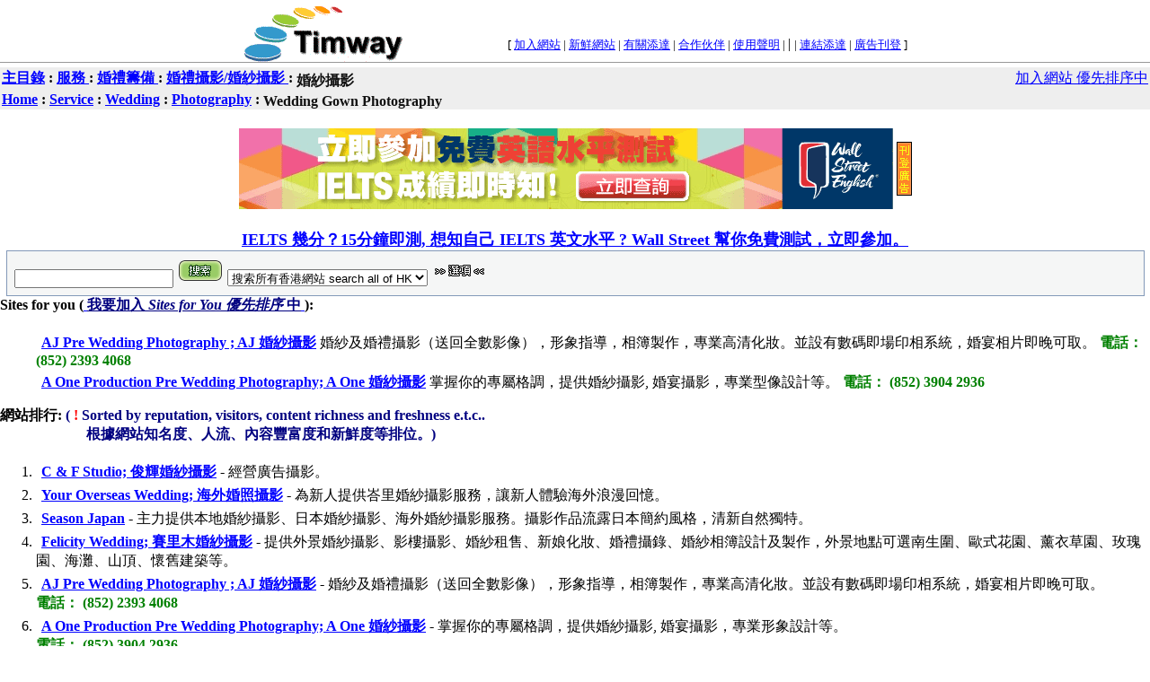

--- FILE ---
content_type: text/html
request_url: http://timway.com/hk/Service/Wedding/Photography/Wedding_Gown_Photography/
body_size: 21874
content:
<!DOCTYPE html PUBLIC "-//W3C//DTD XHTML 1.0 Transitional//EN" "http://www.w3.org/TR/xhtml1/DTD/xhtml1-transitional.dtd">
<html xmlns="http://www.w3.org/1999/xhtml">

<head>
<title>婚紗攝影 Wedding Gown Photography 婚禮籌備: 婚禮攝影/:   婚紗攝影    Wedding: Photography:  by 添達香港 Timway Hong Kong: HK </title>
<LINK REL="SHORTCUT ICON" HREF="http://timway.com/favicon.ico">
<link type="text/css" rel="stylesheet" href="http://timway.com/catstyle.css">

<META HTTP-EQUIV="content-type" CONTENT="text/html; charset=big5"> 
<META HTTP-EQUIV="pragma" CONTENT="no-cache">



<meta name="keywords" content="Service Wedding Photography Wedding_Gown_Photography 服務: 婚禮籌備: 婚禮攝影/婚紗攝影:   婚紗攝影  " >
<meta name="description" content=" 服務: 婚禮籌備: 婚禮攝影 婚紗攝影:   婚紗攝影   Service Wedding Photography Wedding_Gown_Photography">
<meta name="author" CONTENT="Timway Ltd.">
<meta name="publisher" CONTENT="Timway Ltd.">
<meta name="robots" content="index,follow">


<script type="text/javascript" language="javascript" src="http://timway.com/js/swfobject.js"></script>









</head>


<body bgcolor="#FFFFFF" text="#000000" link="#666666" vlink="#999999" alink="#669933" leftmargin="0" rightmargin="8" topmargin="0" marginwidth="0" marginheight="0">







  <table width="740" border="0" cellspacing="0" cellpadding="0" align="center">
    <tr> 
      <td width="159">


<script type="text/javascript">
  var flashvars = {};
  var params = {};
    params.menu="false";
    params.wmode="transparent";
    params.allowscriptaccess = "always";
  var attributes = {};
  swfobject.embedSWF("http://timway.com/flash/logo.swf", "TimwayLogo", "182", "69", "10.0.2", "false", flashvars, params);
</script>


  <div id="TimwayLogo">
   <a href='http://timway.com' style="cursor: pointer; text-decoration: none; border: none;"><img src="http://timway.com/images/logo8.gif" /></a>

  </div>



</td>
      <td valign="bottom" align="right"> 
        <table border="0" cellspacing="0" cellpadding="0">
          <tr> 
            <td> 
              <table border="0" cellspacing="0" cellpadding="0" width="100%">
                <tr> 
                  <td><img src="http://timway.com/images/index_03.gif" width="7" height="39"></td>
                  <td> 
<span class="text">[ 
<!--
<a href="http://timway.com/add.html">加入網站</a> | 
-->
<a href="http://web.timway.com/marketing/ranking/">加入網站</a> | 


<a href="http://timway.com/hk/New">新鮮網站</a> 
                    | <a href="http://timway.com/about.html">有關添達</a> | 
<a href="http://timway.com/partners.html">合作伙伴</a> | 
<a href="http://timway.com/disclaimer.html">使用聲明</a> 
                    | 

</span>


      <!--[if IE]>
<small><a class="chlnk" style="text-decoration:underline;cursor:hand;font-size:10pt;color:navy;font-family:arial" HREF onClick="this.style.behavior='url(#default#homepage)';this.setHomePage('http://timway.com');">
<font color="blue">設為首頁 </font></a></small>


<![endif]-->


| 


<span class="text">
      <script language="JavaScript">

<!-- This script and many more are available free online at -->
<!-- The JavaScript Source!! http://javascript.internet.com -->

<!-- Begin
if ((navigator.appName == "Microsoft Internet Explorer") && (parseInt(navigator.appVersion) >= 4)) {

var url="http://timway.com";
var title="添達香港搜索器 Timway HK Search Engine";

document.write('<A HREF="javascript:window.ext');
document.write('ernal.AddFavorite(url,title);" ');
document.write('onMouseOver=" window.status=');
document.write("' 放入書籤 Add our site to your favorites! '; return true ");
document.write('"onMouseOut=" window.status=');
document.write("' '; return true ");
document.write('"> <font color="blue"> 放入書籤 </font></a> ');
}
else {
var msg = "";
if(navigator.appName == "Netscape") msg += "";
document.write(msg);
}

// End -->
</script>
      <!-- Script Size:  0.91 KB -->

</span>



<span class="text">
 | 
<a href="http://timway.com/link.html">連結添達</a> 
                    | <a href="https://secure.timway.com/adhere/">廣告刊登</a> ]<font size="2"> </font>

</span></td>
                </tr>
              </table>
            </td>
          </tr>
          <tr> 
            <td valign="middle" align="right"> 




            </td>
          </tr>
        </table>
      </td>
    </tr>
  </table>


  <table width="100%" border="0" cellspacing="0" cellpadding="0">
    <tr> 
      <td background="http://timway.com/images/index_32.gif"><img src="http://timway.com/images/index_32.gif" width="688" height="6"></td>
    </tr>
  </table>


<!-- first row end -->







<!-- second row table start -->
<center>
<table bgcolor="#EEEEEE" border=0 cellpadding=2 cellspacing=0 width="100%">
<tr>
<td><strong><nobr>  <A HREF="http://timway.com">主目錄</A> : <A HREF="http://timway.com/hk/Service/"> 服務 </A> : <A HREF="http://timway.com/hk/Service/Wedding/"> 婚禮籌備 </A> : <A HREF="http://timway.com/hk/Service/Wedding/Photography/"> 婚禮攝影/婚紗攝影 </A> : <H1> 婚紗攝影 </H1> </nobr>
<td align="right" valign="top">

<!--
<a href="http://timway.com/cgi/hk/add.cgi?Cat=Service/Wedding/Photography/Wedding_Gown_Photography"> 免費加入網站 </a></strong>
-->

<a href="http://web.timway.com/marketing/ranking/"> 加入網站 優先排序中 </a></strong>


<!--
<a href="http://timway.com/cgi/hk/add.cgi"> 免費加入網站 </a></strong>
-->


<tr>
<td colspan=2>
<strong>  <A HREF="http://timway.com">Home</A> : <A HREF="http://timway.com/hk/Service/">Service</A> : <A HREF="http://timway.com/hk/Service/Wedding/">Wedding</A> : <A HREF="http://timway.com/hk/Service/Wedding/Photography/">Photography</A> : <H2> Wedding Gown Photography </H2> </strong>
</table>
</center>
<!-- second row table end -->

<br>

  <!-- third row banner ad start -->  <center>      <table border=0><tr><td> <center>   

<iframe id='a834267e' name='a834267e' src='http://timway.com/izz/www/delivery/afr.php?n=a834267e&amp;zoneid=38&amp;cb=INSERT_RANDOM_NUMBER_HERE' framespacing='0' frameborder='no' scrolling='no' width='729' height='91'><a href='http://timway.com/izz/www/delivery/ck.php?n=a6697109&amp;cb=INSERT_RANDOM_NUMBER_HERE' target='_blank'><img src='http://timway.com/izz/www/delivery/avw.php?zoneid=38&amp;cb=INSERT_RANDOM_NUMBER_HERE&amp;n=a6697109' border='0' alt='' /></a></iframe>
<script type='text/javascript' src='http://timway.com/izz/www/delivery/ag.php'></script>






</center>

</td>



<td>

<a href="https://secure.timway.com/adhere/"><img
 src="http://timway.com/gif/adhere.gif"
 width="17" height="60" border="0" alt="Ad Here 廣告刊登"></a>

</td></tr></table>

  </center>  <!-- third row banner ad end -->  <br> 

<!-- fourth row search box start -->
<FORM action=http://srch.timway.com/cgi/tsrch.cgi method=get>
<div align="center">


     


<center> <font size=+1><b> 
<a href="http://clickserve.dartsearch.net/link/click?lid=43700008718402845&ds_s_kwgid=58700000809585029&ds_url_v=2&utm_source=Timway&utm_medium=Banner_ad&utm_campaign=IELTS" target="_blank">

IELTS 幾分？15分鐘即測, 
想知自己 IELTS 英文水平 ? 
Wall Street 幫你免費測試，立即參加。

 


</a>
</b>  </font>  </center><div id='beacon_7be8cd3ab8' style='position: absolute; left: 0px; top: 0px; visibility: hidden;'><img src='http://timway.com/izz/www/delivery/lg.php?bannerid=7&amp;campaignid=2&amp;zoneid=12&amp;loc=http%3A%2F%2Ftimway.com%2Fhk%2FService%2FWedding%2FPhotography%2FWedding_Gown_Photography%2F&amp;cb=7be8cd3ab8' width='0' height='0' alt='' style='width: 0px; height: 0px;' /></div>








<!--
<a href="http://edu.timway.com/catalog/course_details.php3?courseID=98">
<b> CISSP Exam Preparation </b>
</a>
-->


</div>


  <table width="99%" border="0" cellspacing="0" cellpadding="0" align="center">
    <tr>
      <td bgcolor="8399b9">
        <table cellspacing=1 cellpadding=8 width="100%" border=0>
          <tbody> 
          <tr> 
            <td bgcolor=F5F6F6> 
              <input name=query>
              <input type=image height=27 
      width=52 
      src="http://timway.com/images/cats_btn_search.gif" name="image">
              <select name=where>
                <option value="" selected>搜索所有香港網站 search all of HK
                <option value="Service/Wedding/Photography/Wedding_Gown_Photography">只搜索此目錄 search this category</option>
              </select>
              <a href="http://timway.com/options.html"><img 
      height=27 
      src="http://timway.com/images/cats_btn_option.gif" 
      width=63 border=0></a> </td>
          </tr>
          </tbody>
        </table>
      </td>
    </tr>
  </table>
</FORM>



<!-- fourth row search box end -->



<table border=0 align=right width=168>

<tr> <td>

  <SCRIPT type="text/javascript" language="javascript" SRC=https://js-apac-ss.ysm.yahoo.com/d/search/p/standard/js/hk/flat/mpd/rlb/?Partner=timway_hk_pm&Keywords=%B1B%AF%BD%C4%E1%BCv&start=6&maxCount=5&accountFilters=timway_hk&keywordCharEnc=big5-hkscs&outputCharEnc=utf8&serveUrl=http%3A%2F%2Ftimway.com%2Fhk%2FService%2FWedding%2FPhotography%2FWedding_Gown_Photography%2Findex.php&affilData=ip%3D18.118.99.230%26ua%3DMozilla%2F5.0+%28Macintosh%3B+Intel+Mac+OS+X+10_15_7%29+AppleWebKit%2F537.36+%28KHTML%2C+like+Gecko%29+Chrome%2F131.0.0.0+Safari%2F537.36%3B+ClaudeBot%2F1.0%3B+%2Bclaudebot%40anthropic.com%29&cb=626264107&mkt=hk&urlFilters=timway_hk></SCRIPT>

<SCRIPT type="text/javascript" language="javascript">
<!--
var i=6;
if(i < zSr.length){
document.write(' <p> <center> <span class="header_small"> <a href="http://searchmarketing.hk.yahoo.com/index.html?o=HK0011" target="_blank"> <font color=#888888> 贊助網站  </font> </a> <br> </span> </center> <p> ');
while (i < zSr.length) {
var descr = zSr[i++]; // listing description
var unused1 = zSr[i++]; // (ignore)
var clickURL = zSr[i++]; // listing link
var title = zSr[i++]; // listing title
var sitehost = zSr[i++]; // advertiser??s domain name
var unused2 = zSr[i++]; // (ignore)
document.write('<P><A TARGET="_new" HREF="' + clickURL + '">');
document.write('<STRONG>' + title + '</STRONG></A>');
document.write('<br>' + descr + '<BR>');
document.write('<I><font size=-1>' + sitehost + '</font></I></P>');
}//while
}//if

// -->
</SCRIPT>





</td></tr>



</table>

 <script>
function redirLink(anchorName, url)
{  document.getElementById(anchorName).href = url; }
</script>          

<!-- sixth row sites for you start -->

<strong>Sites for you (<a href="http://web.timway.com/marketing/ranking/">
<font color=navy>我要加入 <i> Sites for You 優先排序</i> 中</font> 
</a>): </strong>

<ul>
				
<img src="http://timway.com/hk/s.gif" width=2 height=20>
<a href="http://hkweddingplanner.com/prewedding.html" target=_blank><b>AJ Pre Wedding Photography ; AJ 婚紗攝影</b></a>  婚紗及婚禮攝影（送回全數影像），形象指導，相簿製作，專業高清化妝。並設有數碼即場印相系統，婚宴相片即晚可取。 
    <font color=green><b>電話： (852) 2393 4068 </b></font> <br>  
<img src="http://timway.com/hk/s.gif" width=2 height=20>
<a href="http://aoneproduction.com/prewedding.html" target=_blank><b>A One Production Pre Wedding Photography; A One 婚紗攝影</b></a>  掌握你的專屬格調，提供婚紗攝影, 婚宴攝影，專業型像設計等。 
    <font color=green><b>電話： (852) 3904 2936 </b></font> <br>  
</ul>
<!-- sixth row sites for you end -->



  <SCRIPT type="text/javascript" language="javascript" SRC=https://js-apac-ss.ysm.yahoo.com/d/search/p/standard/js/hk/flat/mpd/rlb/?Partner=timway_hk_pm&Keywords=%B1B%AF%BD%C4%E1%BCv&start=1&maxCount=5&accountFilters=timway_hk&keywordCharEnc=big5-hkscs&outputCharEnc=utf8&serveUrl=http%3A%2F%2Ftimway.com%2Fhk%2FService%2FWedding%2FPhotography%2FWedding_Gown_Photography%2Findex.php&affilData=ip%3D18.118.99.230%26ua%3DMozilla%2F5.0+%28Macintosh%3B+Intel+Mac+OS+X+10_15_7%29+AppleWebKit%2F537.36+%28KHTML%2C+like+Gecko%29+Chrome%2F131.0.0.0+Safari%2F537.36%3B+ClaudeBot%2F1.0%3B+%2Bclaudebot%40anthropic.com%29&cb=293450135&mkt=hk&urlFilters=timway_hk></SCRIPT>


<SCRIPT type="text/javascript" language="javascript">
<!--
var i=6;

if(i < zSr.length){
document.write(' <table bgcolor="#EEEEEE" border="0" cellpadding="2" cellspacing="0" width="68%"> <tr> <td align="right" bgcolor="#EEEECC"><nobr> <font color=888888> <a href="http://searchmarketing.hk.yahoo.com/index.html?o=HK0011" target="_blank"> <font color=#999999> 贊助網站  </font> </a> </font> </nobr></td> </tr> </table> ');
while (i < zSr.length) {
var descr = zSr[i++]; // listing description
var unused1 = zSr[i++]; // (ignore)
var clickURL = zSr[i++]; // listing link
var title = zSr[i++]; // listing title
var sitehost = zSr[i++]; // advertiser’s domain name
var unused2 = zSr[i++]; // (ignore)
document.write('<P> &nbsp; &nbsp; &nbsp; &nbsp; &nbsp; &nbsp; <A TARGET="_new" HREF="' + clickURL + '">');
document.write('<STRONG>' + title + '</STRONG></A>');
document.write('' + descr + '<BR>');
document.write('&nbsp; &nbsp; &nbsp; &nbsp; &nbsp; &nbsp; <I>' + sitehost + '</I></P>');
}//while
}//if


// -->
</SCRIPT>


          
<!-- seventh row links start -->

<strong>網站排行: 

<font color=navy> ( </font> 
<font color=red><b>!</b></font> <font color=navy>
Sorted by reputation, visitors, content richness and freshness e.t.c..
<br> &nbsp; &nbsp; &nbsp; &nbsp; &nbsp; &nbsp; &nbsp; &nbsp; &nbsp; &nbsp; &nbsp; &nbsp;
根據網站知名度、人流、內容豐富度和新鮮度等排位。) </font>
</strong>

<br> 



<ol>
	

<li><img src="http://timway.com/hk/s.gif" width=2 height=20>
<a href="http://www.cfstudio.hk.st" target=_blank><b>C & F Studio; 俊輝婚紗攝影</b></a> - 經營廣告攝影。
	

<li><img src="http://timway.com/hk/s.gif" width=2 height=20>
<a href="http://www.youroverseaswedding.com/chi" target=_blank><b>Your Overseas Wedding; 海外婚照攝影</b></a> - 為新人提供峇里婚紗攝影服務，讓新人體驗海外浪漫回憶。
	

<li><img src="http://timway.com/hk/s.gif" width=2 height=20>
<a href="http://www.cloud9.com.hk" target=_blank><b>Season Japan</b></a> - 主力提供本地婚紗攝影、日本婚紗攝影、海外婚紗攝影服務。攝影作品流露日本簡約風格，清新自然獨特。
	

<li><img src="http://timway.com/hk/s.gif" width=2 height=20>
<a href="http://www.felicity-wedding.com" target=_blank><b>Felicity Wedding; 賽里木婚紗攝影</b></a> - 提供外景婚紗攝影、影樓攝影、婚紗租售、新娘化妝、婚禮攝錄、婚紗相簿設計及製作，外景地點可選南生圍、歐式花園、薰衣草園、玫瑰園、海灘、山頂、懷舊建築等。
	

<li><img src="http://timway.com/hk/s.gif" width=2 height=20>
<a href="http://hkweddingplanner.com/prewedding.html" target=_blank><b>AJ Pre Wedding Photography ; AJ 婚紗攝影</b></a> - 婚紗及婚禮攝影（送回全數影像），形象指導，相簿製作，專業高清化妝。並設有數碼即場印相系統，婚宴相片即晚可取。
 <br><font color=green><b>電話： (852) 2393 4068 </b></font>   	

<li><img src="http://timway.com/hk/s.gif" width=2 height=20>
<a href="http://aoneproduction.com/prewedding.html" target=_blank><b>A One Production Pre Wedding Photography; A One 婚紗攝影</b></a> - 掌握你的專屬格調，提供婚紗攝影, 婚宴攝影，專業形象設計等。
 <br><font color=green><b>電話： (852) 3904 2936 </b></font>   	

<li><img src="http://timway.com/hk/s.gif" width=2 height=20>
<a href="http://www.monalisa.com.hk" target=_blank><b>Monalisa Bridal Salon; 蒙羅麗莎婚紗攝影設計 </b></a> - 攝錄影服務, 婚禮用品, 婚紗, 禮服, 花車佈置及租賃, 會場佈置及外勤。
	

<li><img src="http://timway.com/hk/s.gif" width=2 height=20>
<a href="http://www.francebridal.com.hk/" target=_blank><b>France Bridal Salon; 法國婚紗攝影 </b></a> - 婚紗攝影服務。
	

<li><img src="http://timway.com/hk/s.gif" width=2 height=20>
<a href="http://www.modernclassic.com.hk" target=_blank><b>Modern Classic; 現代經典婚紗攝影 </b></a> - 由攝影師葉青霖及其妻開辦的婚紗攝影公司，提供婚紗攝影及禮服租賃服務。
	

<li><img src="http://timway.com/hk/s.gif" width=2 height=20>
<a href="http://www.julietbridal.com" target=_blank><b>Juliet Bridal; 茱麗葉婚紗攝影</b></a> - 經營室內外婚紗攝影，並設婚禮攝錄及新娘化妝set頭服務。
	

<li><img src="http://timway.com/hk/s.gif" width=2 height=20>
<a href="http://www.fantasywedding.hk" target=_blank><b>Fantasy Wedding</b></a> - Provide photography services.
	

<li><img src="http://timway.com/hk/s.gif" width=2 height=20>
<a href="http://www.lgbridal.com.hk" target=_blank><b>Love Generation Bridal Photo Services Co.; 戀愛世紀婚紗攝影公司</b></a> - 提供外租禮服、新娘化粧、外影錄影、甚至花球或禮服訂做等服務。
	

<li><img src="http://timway.com/hk/s.gif" width=2 height=20>
<a href="http://www.wedding2.com.hk" target=_blank><b>Wedding2; Wedding易</b></a> - 有台灣婚紗攝影公司介紹、靚景推介、化妝造型、精選行程、攝影師分享及討論區。
	


</ol>

<!-- seventh row links end -->
<br>

   <!-- eigth row banner ad start -->      <center>  <table border=0><tr> <td>     

<script type='text/javascript' src='http://timway.com/izz/www/delivery/fl.js'></script>
<div id='rv_swf_3f8fe6ee66' style='display: inline;'><a href='http://timway.com/izz/www/delivery/ck.php?oaparams=2__bannerid=246__zoneid=16__cb=3f8fe6ee66__oadest=http%3A%2F%2Fclickserve.dartsearch.net%2Flink%2Fclick%3Flid%3D43700008718402845%26ds_s_kwgid%3D58700000809585029%26ds_url_v%3D2%26utm_source%3DTimway%26utm_medium%3DBanner_ad%26utm_campaign%3DIELTS' target='text'><img src='http://timway.com/izz/www/images/5ce540e6577a2bf8d799e48d3c4b27ce.gif' width='728' height='90' alt='wsi ielts 729 clicktag' title='wsi ielts 729 clicktag' border='0' /></a></div>
<script type='text/javascript'><!--// <![CDATA[
    var ox_swf = new FlashObject('http://timway.com/izz/www/images/9f280ab00023c04de44d3b7ad61c2daa.swf', 'id-  729 ', '728', '90', '8');
    ox_swf.addVariable('clickTARGET', '_blank');
    ox_swf.addVariable('clickTAG', 'http%3A%2F%2Ftimway.com%2Fizz%2Fwww%2Fdelivery%2Fck.php%3Foaparams%3D2__bannerid%3D246__zoneid%3D16__cb%3D3f8fe6ee66__oadest%3Dhttp%253A%252F%252Fclickserve.dartsearch.net%252Flink%252Fclick%253Flid%253D43700008718402845%2526ds_s_kwgid%253D58700000809585029%2526ds_url_v%253D2%2526utm_source%253DTimway%2526utm_medium%253DBanner_ad%2526utm_campaign%253DIELTS');
    ox_swf.addParam('wmode','opaque');
    ox_swf.addParam('allowScriptAccess','always');
    ox_swf.write('rv_swf_3f8fe6ee66', "http:\/\/timway.com\/izz\/www\/delivery\/lg.php?bannerid=246&campaignid=2&zoneid=16&loc=http%3A%2F%2Ftimway.com%2Fhk%2FService%2FWedding%2FPhotography%2FWedding_Gown_Photography%2F&cb=3f8fe6ee66", "http:\/\/timway.com\/izz\/www\/delivery\/lg.php?bannerid=246&campaignid=2&zoneid=16&loc=http%3A%2F%2Ftimway.com%2Fhk%2FService%2FWedding%2FPhotography%2FWedding_Gown_Photography%2F&oxfb=1&cb=3f8fe6ee66");
// ]]> --></script><noscript><div id='beacon_3f8fe6ee66' style='position: absolute; left: 0px; top: 0px; visibility: hidden;'><img src='http://timway.com/izz/www/delivery/lg.php?bannerid=246&amp;campaignid=2&amp;zoneid=16&amp;loc=http%3A%2F%2Ftimway.com%2Fhk%2FService%2FWedding%2FPhotography%2FWedding_Gown_Photography%2F&amp;oxfb=1&amp;cb=3f8fe6ee66' width='0' height='0' alt='' style='width: 0px; height: 0px;' /></div></noscript>


</td>
<td> 
<a href="https://secure.timway.com/adhere/"><img
 src="http://timway.com/gif/adhere.gif" width="17" height="60" 
border="0" alt="Ad Here 廣告刊登"></a> 
</td></tr></table>
</center>

</center>
<!-- eigth row banner ad end -->
<p>








<!-- last row start -->
<center>
<table width="600" border="0" cellspacing="0" cellpadding="6">
    <tr>
      <td align="center" bgcolor="#dddddd"> <font size="2">[ 

<!--
<a href="http://timway.com/add.html"><font color="#000000">加入網站</font></a> |<font color="#000000"> </font>
-->

<a href="http://web.timway.com/marketing/ranking/"><font color="#000000">加入網站</font></a> |<font color="#000000"> </font>



<a href="http://timway.com/hk/New"><font color="#000000">新鮮網站</font> 
        </a>| <a href="http://timway.com/about.html"><font color="#000000">有關添達</font></a> | 
<a href="http://timway.com/partners.html"><font color="#000000">合作伙伴</font></a> 
        | 
<a href="http://timway.com/disclaimer.html">
<font color="#000000">使用聲明</font></a> | 



      <!--[if IE]>
<small><a class="chlnk"
 style="text-decoration:underline;cursor:hand;font-size:10pt;color:navy;font-family:arial" 
HREF onClick="this.style.behavior='url(#default#homepage)';this.setHomePage('http://timway.com');">
<font color="#000000">設為首頁 </font></a></small>
<font color="orange">|</font>
<![endif]-->





        | 


      <script language="JavaScript">

<!-- This script and many more are available free online at -->
<!-- The JavaScript Source!! http://javascript.internet.com -->

<!-- Begin
if ((navigator.appName == "Microsoft Internet Explorer") && (parseInt(navigator.appVersion) >= 4)) {

var url="http://timway.com";
var title="添達香港搜索器 Timway HK Search Engine";

document.write('<A HREF="javascript:window.ext');
document.write('ernal.AddFavorite(url,title);" ');
document.write('onMouseOver=" window.status=');
document.write("' 放入書籤 Add our site to your favorites! '; return true ");
document.write('"onMouseOut=" window.status=');
document.write("' '; return true ");
document.write('"> <font color="#000000"> 放入書籤 </font></a> <font color="orange">|</font>');
}
else {
var msg = "";
if(navigator.appName == "Netscape") msg += "";
document.write(msg);
}

// End -->
</script>
      <!-- Script Size:  0.91 KB -->







 | 
<a href="http://timway.com/link.html"><font color="#000000">連結添達</font></a> 
        |
 <a href="https://secure.timway.com/adhere/"><font color="#000000">
廣告刊登</font></a> ] <br>
        * Copyright &copy 1997-2015 Timway Ltd.. All Rights 
        Reserved. * 版權所有 必定追究 * <br>
        Any comments or questions? 
<a href="http://timway.com/form/">
Feel free to contact us !!! 
</a>
</font></td>
    </tr>
  </table>
</center>
<!-- last row end -->







<script src="http://www.google-analytics.com/urchin.js" type="text/javascript">
</script>
<script type="text/javascript">
_uacct = "UA-3107333-1";
urchinTracker();
</script>



</body>
</html>


--- FILE ---
content_type: text/html; charset=UTF-8
request_url: http://timway.com/izz/www/delivery/afr.php?n=a834267e&zoneid=38&cb=INSERT_RANDOM_NUMBER_HERE
body_size: 2657
content:
<!DOCTYPE html PUBLIC '-//W3C//DTD XHTML 1.0 Transitional//EN' 'http://www.w3.org/TR/xhtml1/DTD/xhtml1-transitional.dtd'>
<html xmlns='http://www.w3.org/1999/xhtml' xml:lang='en' lang='en'>
<head>
<title>wsi ielts 729 clicktag</title>
<script type='text/javascript' src='http://timway.com/izz/www/delivery/fl.js'></script><style type='text/css'>
body {margin:0; height:100%; background-color:transparent; width:100%; text-align:center;}
</style>
</head>
<body>

<div id='rv_swf_5a961b5f06' style='display: inline;'><a href='http://timway.com/izz/www/delivery/ck.php?oaparams=2__bannerid=246__zoneid=38__cb=5a961b5f06__oadest=http%3A%2F%2Fclickserve.dartsearch.net%2Flink%2Fclick%3Flid%3D43700008718402845%26ds_s_kwgid%3D58700000809585029%26ds_url_v%3D2%26utm_source%3DTimway%26utm_medium%3DBanner_ad%26utm_campaign%3DIELTS' target='_blank'><img src='http://timway.com/izz/www/images/5ce540e6577a2bf8d799e48d3c4b27ce.gif' width='728' height='90' alt='wsi ielts 729 clicktag' title='wsi ielts 729 clicktag' border='0' /></a></div>
<script type='text/javascript'><!--// <![CDATA[
    var ox_swf = new FlashObject('http://timway.com/izz/www/images/9f280ab00023c04de44d3b7ad61c2daa.swf', 'id-  729 ', '728', '90', '8');
    ox_swf.addVariable('clickTARGET', '_blank');
    ox_swf.addVariable('clickTAG', 'http%3A%2F%2Ftimway.com%2Fizz%2Fwww%2Fdelivery%2Fck.php%3Foaparams%3D2__bannerid%3D246__zoneid%3D38__cb%3D5a961b5f06__oadest%3Dhttp%253A%252F%252Fclickserve.dartsearch.net%252Flink%252Fclick%253Flid%253D43700008718402845%2526ds_s_kwgid%253D58700000809585029%2526ds_url_v%253D2%2526utm_source%253DTimway%2526utm_medium%253DBanner_ad%2526utm_campaign%253DIELTS');
    ox_swf.addParam('wmode','opaque');
    ox_swf.addParam('allowScriptAccess','always');
    ox_swf.write('rv_swf_5a961b5f06', "http:\/\/timway.com\/izz\/www\/delivery\/lg.php?bannerid=246&campaignid=2&zoneid=38&loc=http%3A%2F%2Ftimway.com%2Fhk%2FService%2FWedding%2FPhotography%2FWedding_Gown_Photography%2F&cb=5a961b5f06", "http:\/\/timway.com\/izz\/www\/delivery\/lg.php?bannerid=246&campaignid=2&zoneid=38&loc=http%3A%2F%2Ftimway.com%2Fhk%2FService%2FWedding%2FPhotography%2FWedding_Gown_Photography%2F&oxfb=1&cb=5a961b5f06");
// ]]> --></script><noscript><div id='beacon_5a961b5f06' style='position: absolute; left: 0px; top: 0px; visibility: hidden;'><img src='http://timway.com/izz/www/delivery/lg.php?bannerid=246&amp;campaignid=2&amp;zoneid=38&amp;loc=http%3A%2F%2Ftimway.com%2Fhk%2FService%2FWedding%2FPhotography%2FWedding_Gown_Photography%2F&amp;oxfb=1&amp;cb=5a961b5f06' width='0' height='0' alt='' style='width: 0px; height: 0px;' /></div></noscript>
</body>
</html>


--- FILE ---
content_type: text/css
request_url: http://timway.com/catstyle.css
body_size: 820
content:

  .text {  font-size: 13px}
  .header_big {  font-size: 16px; color: navy; font-weight: bold}
  .header_small {  font-size: 13px; color: #6699CC}
  .qquitesmall {font-family:·s2OcuAe;font-size: 11pt}
  a:link  {text-decoration:underline; color:blue;}
  a:visited {text-decoration:underline; color:Darkmagenta;}
  a:hover {text-decoration:none; color=red;}
  .adHeadline {  font-size: 18px}
  .adText {  color:black;}

h1{
 font-size: 16px;
 font-style: normal;
 font-family: arial, 細明體;
 font-weight: bold;
 color : #111111;
 line-height:100%;
 vertical-align: bottom;
 margin-bottom: 0px;
 margin-top: 0px;
 display:inline;
}


h2{
 font-size: 16px;
 font-style: normal;
 font-weight: bold;
 color : #111111;
 line-height:90%;
 vertical-align: bottom;
 margin-bottom: 0px;
 margin-top: 0px;
 display:inline;
}




